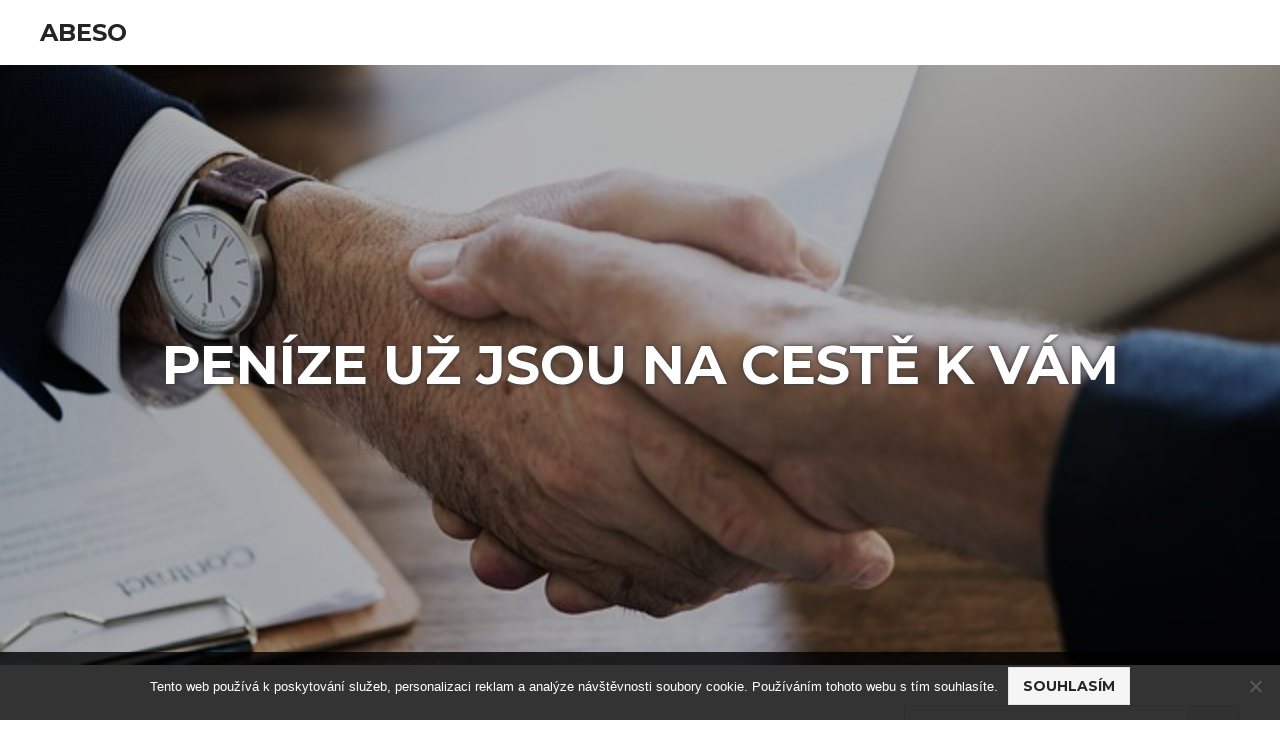

--- FILE ---
content_type: text/html; charset=UTF-8
request_url: https://www.abeso.cz/penize-uz-jsou-na-ceste-k-vam/
body_size: 9617
content:
<!DOCTYPE html>
<html lang="cs">

<head>
<meta charset="UTF-8">
<meta name="viewport" content="width=device-width, initial-scale=1">
<link rel="profile" href="http://gmpg.org/xfn/11">
<link rel="pingback" href="https://www.abeso.cz/xmlrpc.php">

<meta name='robots' content='index, follow, max-image-preview:large, max-snippet:-1, max-video-preview:-1' />

	<!-- This site is optimized with the Yoast SEO plugin v26.8 - https://yoast.com/product/yoast-seo-wordpress/ -->
	<title>Peníze už jsou na cestě k vám</title>
	<meta name="description" content="Složitá finanční situace se dá vyřešit docela jednoduše. Jestliže podnikatel potřebuje finanční pomoc rychle (nejlépe hned), pak stačí několik málo kroků a do jednoho dne bude problém vyřešen. Stačí jen vybrat nemovitost, kterou bude za svůj závazek ručit." />
	<link rel="canonical" href="https://www.abeso.cz/penize-uz-jsou-na-ceste-k-vam/" />
	<meta property="og:locale" content="cs_CZ" />
	<meta property="og:type" content="article" />
	<meta property="og:title" content="Peníze už jsou na cestě k vám" />
	<meta property="og:description" content="Složitá finanční situace se dá vyřešit docela jednoduše. Jestliže podnikatel potřebuje finanční pomoc rychle (nejlépe hned), pak stačí několik málo kroků a do jednoho dne bude problém vyřešen. Stačí jen vybrat nemovitost, kterou bude za svůj závazek ručit." />
	<meta property="og:url" content="https://www.abeso.cz/penize-uz-jsou-na-ceste-k-vam/" />
	<meta property="og:site_name" content="Abeso" />
	<meta property="article:published_time" content="2017-09-14T07:59:54+00:00" />
	<meta property="article:modified_time" content="2023-05-05T17:29:27+00:00" />
	<meta name="author" content="abeso.cz" />
	<meta name="twitter:card" content="summary_large_image" />
	<meta name="twitter:label1" content="Napsal(a)" />
	<meta name="twitter:data1" content="abeso.cz" />
	<meta name="twitter:label2" content="Odhadovaná doba čtení" />
	<meta name="twitter:data2" content="2 minuty" />
	<!-- / Yoast SEO plugin. -->


<link rel='dns-prefetch' href='//fonts.googleapis.com' />
<style id='wp-img-auto-sizes-contain-inline-css' type='text/css'>
img:is([sizes=auto i],[sizes^="auto," i]){contain-intrinsic-size:3000px 1500px}
/*# sourceURL=wp-img-auto-sizes-contain-inline-css */
</style>
<style id='wp-block-library-inline-css' type='text/css'>
:root{--wp-block-synced-color:#7a00df;--wp-block-synced-color--rgb:122,0,223;--wp-bound-block-color:var(--wp-block-synced-color);--wp-editor-canvas-background:#ddd;--wp-admin-theme-color:#007cba;--wp-admin-theme-color--rgb:0,124,186;--wp-admin-theme-color-darker-10:#006ba1;--wp-admin-theme-color-darker-10--rgb:0,107,160.5;--wp-admin-theme-color-darker-20:#005a87;--wp-admin-theme-color-darker-20--rgb:0,90,135;--wp-admin-border-width-focus:2px}@media (min-resolution:192dpi){:root{--wp-admin-border-width-focus:1.5px}}.wp-element-button{cursor:pointer}:root .has-very-light-gray-background-color{background-color:#eee}:root .has-very-dark-gray-background-color{background-color:#313131}:root .has-very-light-gray-color{color:#eee}:root .has-very-dark-gray-color{color:#313131}:root .has-vivid-green-cyan-to-vivid-cyan-blue-gradient-background{background:linear-gradient(135deg,#00d084,#0693e3)}:root .has-purple-crush-gradient-background{background:linear-gradient(135deg,#34e2e4,#4721fb 50%,#ab1dfe)}:root .has-hazy-dawn-gradient-background{background:linear-gradient(135deg,#faaca8,#dad0ec)}:root .has-subdued-olive-gradient-background{background:linear-gradient(135deg,#fafae1,#67a671)}:root .has-atomic-cream-gradient-background{background:linear-gradient(135deg,#fdd79a,#004a59)}:root .has-nightshade-gradient-background{background:linear-gradient(135deg,#330968,#31cdcf)}:root .has-midnight-gradient-background{background:linear-gradient(135deg,#020381,#2874fc)}:root{--wp--preset--font-size--normal:16px;--wp--preset--font-size--huge:42px}.has-regular-font-size{font-size:1em}.has-larger-font-size{font-size:2.625em}.has-normal-font-size{font-size:var(--wp--preset--font-size--normal)}.has-huge-font-size{font-size:var(--wp--preset--font-size--huge)}.has-text-align-center{text-align:center}.has-text-align-left{text-align:left}.has-text-align-right{text-align:right}.has-fit-text{white-space:nowrap!important}#end-resizable-editor-section{display:none}.aligncenter{clear:both}.items-justified-left{justify-content:flex-start}.items-justified-center{justify-content:center}.items-justified-right{justify-content:flex-end}.items-justified-space-between{justify-content:space-between}.screen-reader-text{border:0;clip-path:inset(50%);height:1px;margin:-1px;overflow:hidden;padding:0;position:absolute;width:1px;word-wrap:normal!important}.screen-reader-text:focus{background-color:#ddd;clip-path:none;color:#444;display:block;font-size:1em;height:auto;left:5px;line-height:normal;padding:15px 23px 14px;text-decoration:none;top:5px;width:auto;z-index:100000}html :where(.has-border-color){border-style:solid}html :where([style*=border-top-color]){border-top-style:solid}html :where([style*=border-right-color]){border-right-style:solid}html :where([style*=border-bottom-color]){border-bottom-style:solid}html :where([style*=border-left-color]){border-left-style:solid}html :where([style*=border-width]){border-style:solid}html :where([style*=border-top-width]){border-top-style:solid}html :where([style*=border-right-width]){border-right-style:solid}html :where([style*=border-bottom-width]){border-bottom-style:solid}html :where([style*=border-left-width]){border-left-style:solid}html :where(img[class*=wp-image-]){height:auto;max-width:100%}:where(figure){margin:0 0 1em}html :where(.is-position-sticky){--wp-admin--admin-bar--position-offset:var(--wp-admin--admin-bar--height,0px)}@media screen and (max-width:600px){html :where(.is-position-sticky){--wp-admin--admin-bar--position-offset:0px}}

/*# sourceURL=wp-block-library-inline-css */
</style><style id='global-styles-inline-css' type='text/css'>
:root{--wp--preset--aspect-ratio--square: 1;--wp--preset--aspect-ratio--4-3: 4/3;--wp--preset--aspect-ratio--3-4: 3/4;--wp--preset--aspect-ratio--3-2: 3/2;--wp--preset--aspect-ratio--2-3: 2/3;--wp--preset--aspect-ratio--16-9: 16/9;--wp--preset--aspect-ratio--9-16: 9/16;--wp--preset--color--black: #000000;--wp--preset--color--cyan-bluish-gray: #abb8c3;--wp--preset--color--white: #ffffff;--wp--preset--color--pale-pink: #f78da7;--wp--preset--color--vivid-red: #cf2e2e;--wp--preset--color--luminous-vivid-orange: #ff6900;--wp--preset--color--luminous-vivid-amber: #fcb900;--wp--preset--color--light-green-cyan: #7bdcb5;--wp--preset--color--vivid-green-cyan: #00d084;--wp--preset--color--pale-cyan-blue: #8ed1fc;--wp--preset--color--vivid-cyan-blue: #0693e3;--wp--preset--color--vivid-purple: #9b51e0;--wp--preset--gradient--vivid-cyan-blue-to-vivid-purple: linear-gradient(135deg,rgb(6,147,227) 0%,rgb(155,81,224) 100%);--wp--preset--gradient--light-green-cyan-to-vivid-green-cyan: linear-gradient(135deg,rgb(122,220,180) 0%,rgb(0,208,130) 100%);--wp--preset--gradient--luminous-vivid-amber-to-luminous-vivid-orange: linear-gradient(135deg,rgb(252,185,0) 0%,rgb(255,105,0) 100%);--wp--preset--gradient--luminous-vivid-orange-to-vivid-red: linear-gradient(135deg,rgb(255,105,0) 0%,rgb(207,46,46) 100%);--wp--preset--gradient--very-light-gray-to-cyan-bluish-gray: linear-gradient(135deg,rgb(238,238,238) 0%,rgb(169,184,195) 100%);--wp--preset--gradient--cool-to-warm-spectrum: linear-gradient(135deg,rgb(74,234,220) 0%,rgb(151,120,209) 20%,rgb(207,42,186) 40%,rgb(238,44,130) 60%,rgb(251,105,98) 80%,rgb(254,248,76) 100%);--wp--preset--gradient--blush-light-purple: linear-gradient(135deg,rgb(255,206,236) 0%,rgb(152,150,240) 100%);--wp--preset--gradient--blush-bordeaux: linear-gradient(135deg,rgb(254,205,165) 0%,rgb(254,45,45) 50%,rgb(107,0,62) 100%);--wp--preset--gradient--luminous-dusk: linear-gradient(135deg,rgb(255,203,112) 0%,rgb(199,81,192) 50%,rgb(65,88,208) 100%);--wp--preset--gradient--pale-ocean: linear-gradient(135deg,rgb(255,245,203) 0%,rgb(182,227,212) 50%,rgb(51,167,181) 100%);--wp--preset--gradient--electric-grass: linear-gradient(135deg,rgb(202,248,128) 0%,rgb(113,206,126) 100%);--wp--preset--gradient--midnight: linear-gradient(135deg,rgb(2,3,129) 0%,rgb(40,116,252) 100%);--wp--preset--font-size--small: 13px;--wp--preset--font-size--medium: 20px;--wp--preset--font-size--large: 36px;--wp--preset--font-size--x-large: 42px;--wp--preset--spacing--20: 0.44rem;--wp--preset--spacing--30: 0.67rem;--wp--preset--spacing--40: 1rem;--wp--preset--spacing--50: 1.5rem;--wp--preset--spacing--60: 2.25rem;--wp--preset--spacing--70: 3.38rem;--wp--preset--spacing--80: 5.06rem;--wp--preset--shadow--natural: 6px 6px 9px rgba(0, 0, 0, 0.2);--wp--preset--shadow--deep: 12px 12px 50px rgba(0, 0, 0, 0.4);--wp--preset--shadow--sharp: 6px 6px 0px rgba(0, 0, 0, 0.2);--wp--preset--shadow--outlined: 6px 6px 0px -3px rgb(255, 255, 255), 6px 6px rgb(0, 0, 0);--wp--preset--shadow--crisp: 6px 6px 0px rgb(0, 0, 0);}:where(.is-layout-flex){gap: 0.5em;}:where(.is-layout-grid){gap: 0.5em;}body .is-layout-flex{display: flex;}.is-layout-flex{flex-wrap: wrap;align-items: center;}.is-layout-flex > :is(*, div){margin: 0;}body .is-layout-grid{display: grid;}.is-layout-grid > :is(*, div){margin: 0;}:where(.wp-block-columns.is-layout-flex){gap: 2em;}:where(.wp-block-columns.is-layout-grid){gap: 2em;}:where(.wp-block-post-template.is-layout-flex){gap: 1.25em;}:where(.wp-block-post-template.is-layout-grid){gap: 1.25em;}.has-black-color{color: var(--wp--preset--color--black) !important;}.has-cyan-bluish-gray-color{color: var(--wp--preset--color--cyan-bluish-gray) !important;}.has-white-color{color: var(--wp--preset--color--white) !important;}.has-pale-pink-color{color: var(--wp--preset--color--pale-pink) !important;}.has-vivid-red-color{color: var(--wp--preset--color--vivid-red) !important;}.has-luminous-vivid-orange-color{color: var(--wp--preset--color--luminous-vivid-orange) !important;}.has-luminous-vivid-amber-color{color: var(--wp--preset--color--luminous-vivid-amber) !important;}.has-light-green-cyan-color{color: var(--wp--preset--color--light-green-cyan) !important;}.has-vivid-green-cyan-color{color: var(--wp--preset--color--vivid-green-cyan) !important;}.has-pale-cyan-blue-color{color: var(--wp--preset--color--pale-cyan-blue) !important;}.has-vivid-cyan-blue-color{color: var(--wp--preset--color--vivid-cyan-blue) !important;}.has-vivid-purple-color{color: var(--wp--preset--color--vivid-purple) !important;}.has-black-background-color{background-color: var(--wp--preset--color--black) !important;}.has-cyan-bluish-gray-background-color{background-color: var(--wp--preset--color--cyan-bluish-gray) !important;}.has-white-background-color{background-color: var(--wp--preset--color--white) !important;}.has-pale-pink-background-color{background-color: var(--wp--preset--color--pale-pink) !important;}.has-vivid-red-background-color{background-color: var(--wp--preset--color--vivid-red) !important;}.has-luminous-vivid-orange-background-color{background-color: var(--wp--preset--color--luminous-vivid-orange) !important;}.has-luminous-vivid-amber-background-color{background-color: var(--wp--preset--color--luminous-vivid-amber) !important;}.has-light-green-cyan-background-color{background-color: var(--wp--preset--color--light-green-cyan) !important;}.has-vivid-green-cyan-background-color{background-color: var(--wp--preset--color--vivid-green-cyan) !important;}.has-pale-cyan-blue-background-color{background-color: var(--wp--preset--color--pale-cyan-blue) !important;}.has-vivid-cyan-blue-background-color{background-color: var(--wp--preset--color--vivid-cyan-blue) !important;}.has-vivid-purple-background-color{background-color: var(--wp--preset--color--vivid-purple) !important;}.has-black-border-color{border-color: var(--wp--preset--color--black) !important;}.has-cyan-bluish-gray-border-color{border-color: var(--wp--preset--color--cyan-bluish-gray) !important;}.has-white-border-color{border-color: var(--wp--preset--color--white) !important;}.has-pale-pink-border-color{border-color: var(--wp--preset--color--pale-pink) !important;}.has-vivid-red-border-color{border-color: var(--wp--preset--color--vivid-red) !important;}.has-luminous-vivid-orange-border-color{border-color: var(--wp--preset--color--luminous-vivid-orange) !important;}.has-luminous-vivid-amber-border-color{border-color: var(--wp--preset--color--luminous-vivid-amber) !important;}.has-light-green-cyan-border-color{border-color: var(--wp--preset--color--light-green-cyan) !important;}.has-vivid-green-cyan-border-color{border-color: var(--wp--preset--color--vivid-green-cyan) !important;}.has-pale-cyan-blue-border-color{border-color: var(--wp--preset--color--pale-cyan-blue) !important;}.has-vivid-cyan-blue-border-color{border-color: var(--wp--preset--color--vivid-cyan-blue) !important;}.has-vivid-purple-border-color{border-color: var(--wp--preset--color--vivid-purple) !important;}.has-vivid-cyan-blue-to-vivid-purple-gradient-background{background: var(--wp--preset--gradient--vivid-cyan-blue-to-vivid-purple) !important;}.has-light-green-cyan-to-vivid-green-cyan-gradient-background{background: var(--wp--preset--gradient--light-green-cyan-to-vivid-green-cyan) !important;}.has-luminous-vivid-amber-to-luminous-vivid-orange-gradient-background{background: var(--wp--preset--gradient--luminous-vivid-amber-to-luminous-vivid-orange) !important;}.has-luminous-vivid-orange-to-vivid-red-gradient-background{background: var(--wp--preset--gradient--luminous-vivid-orange-to-vivid-red) !important;}.has-very-light-gray-to-cyan-bluish-gray-gradient-background{background: var(--wp--preset--gradient--very-light-gray-to-cyan-bluish-gray) !important;}.has-cool-to-warm-spectrum-gradient-background{background: var(--wp--preset--gradient--cool-to-warm-spectrum) !important;}.has-blush-light-purple-gradient-background{background: var(--wp--preset--gradient--blush-light-purple) !important;}.has-blush-bordeaux-gradient-background{background: var(--wp--preset--gradient--blush-bordeaux) !important;}.has-luminous-dusk-gradient-background{background: var(--wp--preset--gradient--luminous-dusk) !important;}.has-pale-ocean-gradient-background{background: var(--wp--preset--gradient--pale-ocean) !important;}.has-electric-grass-gradient-background{background: var(--wp--preset--gradient--electric-grass) !important;}.has-midnight-gradient-background{background: var(--wp--preset--gradient--midnight) !important;}.has-small-font-size{font-size: var(--wp--preset--font-size--small) !important;}.has-medium-font-size{font-size: var(--wp--preset--font-size--medium) !important;}.has-large-font-size{font-size: var(--wp--preset--font-size--large) !important;}.has-x-large-font-size{font-size: var(--wp--preset--font-size--x-large) !important;}
/*# sourceURL=global-styles-inline-css */
</style>

<style id='classic-theme-styles-inline-css' type='text/css'>
/*! This file is auto-generated */
.wp-block-button__link{color:#fff;background-color:#32373c;border-radius:9999px;box-shadow:none;text-decoration:none;padding:calc(.667em + 2px) calc(1.333em + 2px);font-size:1.125em}.wp-block-file__button{background:#32373c;color:#fff;text-decoration:none}
/*# sourceURL=/wp-includes/css/classic-themes.min.css */
</style>
<link rel='stylesheet' id='cookie-notice-front-css' href='https://www.abeso.cz/wp-content/plugins/cookie-notice/css/front.min.css?ver=2.5.11' type='text/css' media='all' />
<link rel='stylesheet' id='kk-star-ratings-css' href='https://www.abeso.cz/wp-content/plugins/kk-star-ratings/src/core/public/css/kk-star-ratings.min.css?ver=5.4.10.3' type='text/css' media='all' />
<link rel='stylesheet' id='palm-beach-stylesheet-css' href='https://www.abeso.cz/wp-content/themes/palm-beach/style.css?ver=1.3.1' type='text/css' media='all' />
<style id='palm-beach-stylesheet-inline-css' type='text/css'>
.site-description, .type-post .entry-footer .entry-tags, .type-post .entry-footer .post-navigation { position: absolute; clip: rect(1px, 1px, 1px, 1px); width: 1px; height: 1px; overflow: hidden; }
/*# sourceURL=palm-beach-stylesheet-inline-css */
</style>
<link rel='stylesheet' id='genericons-css' href='https://www.abeso.cz/wp-content/themes/palm-beach/css/genericons/genericons.css?ver=3.4.1' type='text/css' media='all' />
<link rel='stylesheet' id='palm-beach-default-fonts-css' href='//fonts.googleapis.com/css?family=Hind%3A400%2C400italic%2C700%2C700italic%7CMontserrat%3A400%2C400italic%2C700%2C700italic&#038;subset=latin%2Clatin-ext' type='text/css' media='all' />
<link rel='stylesheet' id='palm-beach-related-posts-css' href='https://www.abeso.cz/wp-content/themes/palm-beach/css/themezee-related-posts.css?ver=20160421' type='text/css' media='all' />
<script type="text/javascript" src="https://www.abeso.cz/wp-includes/js/jquery/jquery.min.js?ver=3.7.1" id="jquery-core-js"></script>
<script type="text/javascript" src="https://www.abeso.cz/wp-includes/js/jquery/jquery-migrate.min.js?ver=3.4.1" id="jquery-migrate-js"></script>
<script type="text/javascript" src="https://www.abeso.cz/wp-content/themes/palm-beach/js/navigation.js?ver=20170127" id="palm-beach-jquery-navigation-js"></script>
<link rel="alternate" type="application/ld+json" href="https://www.abeso.cz/penize-uz-jsou-na-ceste-k-vam/?format=application/ld+json" title="Structured Descriptor Document (JSON-LD format)"><script type="application/ld+json" data-source="DataFeed:WordPress" data-schema="1691-post-Default">{"@context":"https:\/\/schema.org\/","@type":"Article","@id":"https:\/\/www.abeso.cz\/penize-uz-jsou-na-ceste-k-vam\/#Article","mainEntityOfPage":"https:\/\/www.abeso.cz\/penize-uz-jsou-na-ceste-k-vam\/","headline":"Pen\u00edze u\u017e jsou na cest\u011b k v\u00e1m","name":"Pen\u00edze u\u017e jsou na cest\u011b k v\u00e1m","description":"Slo\u017eit\u00e1 finan\u010dn\u00ed situace se d\u00e1 vy\u0159e\u0161it docela jednodu\u0161e. Jestli\u017ee podnikatel pot\u0159ebuje finan\u010dn\u00ed pomoc rychle (nejl\u00e9pe hned), pak sta\u010d\u00ed n\u011bkolik m\u00e1lo krok\u016f a do jednoho dne bude probl\u00e9m vy\u0159e\u0161en. Sta\u010d\u00ed jen vybrat nemovitost, kterou bude za sv\u016fj z\u00e1vazek ru\u010dit.","datePublished":"2018-09-22","dateModified":"2023-05-05","author":{"@type":"Person","@id":"https:\/\/www.abeso.cz\/author\/#Person","name":"abeso.cz","url":"https:\/\/www.abeso.cz\/author\/","identifier":1,"image":{"@type":"ImageObject","@id":"https:\/\/secure.gravatar.com\/avatar\/32bc2d377216483c132a3bbf038b8838926e0616f1b3d0e9cb50d997f0b052ba?s=96&d=mm&r=g","url":"https:\/\/secure.gravatar.com\/avatar\/32bc2d377216483c132a3bbf038b8838926e0616f1b3d0e9cb50d997f0b052ba?s=96&d=mm&r=g","height":96,"width":96}},"publisher":{"@type":"Organization","name":"abeso.cz","logo":{"@type":"ImageObject","@id":"\/logo.png","url":"\/logo.png","width":600,"height":60}},"image":{"@type":"ImageObject","@id":"https:\/\/www.abeso.cz\/wp-content\/uploads\/img_a324936_w1693_t1536912007.jpg","url":"https:\/\/www.abeso.cz\/wp-content\/uploads\/img_a324936_w1693_t1536912007.jpg","height":0,"width":0},"url":"https:\/\/www.abeso.cz\/penize-uz-jsou-na-ceste-k-vam\/","about":["Ekonomika"],"wordCount":383,"articleBody":"      Podnikatel, kter\u00fd pot\u0159ebuje finan\u010dn\u00ed prost\u0159edky pro dal\u0161\u00ed fungov\u00e1n\u00ed sv\u00e9 firmy, m\u00e1 n\u011bkolik mo\u017enost\u00ed, jak je z\u00edskat. Jednou z nich je i po\u017e\u00e1dat o n\u011b u klasick\u00e9 banky. V tomto p\u0159\u00edpad\u011b ale m\u016f\u017ee vzniknout jeden mal\u00fd probl\u00e9m. N\u011bkdy jich m\u016f\u017ee b\u00fdt i v\u00edce. Jedn\u00edm z nich je n\u00edzk\u00e9 da\u0148ov\u00e9 p\u0159izn\u00e1n\u00ed. Dal\u0161\u00ed m\u016f\u017ee nastat v okam\u017eiku, kdy dojde k odhalen\u00ed z\u00e1znamu v n\u011bkter\u00e9m z registru dlu\u017en\u00edk\u016f. V obou p\u0159\u00edpadech se jedn\u00e1 o p\u0159ek\u00e1\u017eky, kter\u00e9 jsou pro banku nep\u0159ekonateln\u00e9. A pokud nav\u00edc \u017eadatel pot\u0159ebuje finan\u010dn\u00ed prost\u0159edky opravdu v kr\u00e1tk\u00e9 dob\u011b, pak jsou jeho kroky do banky naprosto zbyte\u010dn\u00e9. Proto si u\u0161et\u0159ete \u010das i n\u00e1mahu a rad\u011bji si v klidu uva\u0159te k\u00e1vu. Pak si rozva\u017ete, jakou nemovitost nab\u00eddnete jako z\u00e1stavu a dojd\u011bte ji ofotit. Spolu s fotografiemi za\u0161lete on-line \u017e\u00e1dost nebankovn\u00ed spole\u010dnosti https:\/\/nebankovnihypoteky.net\/hypoteka-bez-registru\/, kter\u00e1 se nebude zbyte\u010dn\u011b na nic pt\u00e1t a rozhodn\u011b v\u00e1m z va\u0161\u00ed t\u00edsn\u011b pom\u016f\u017ee. Pomoc pro podnikatele \u00dav\u011br bez dokl\u00e1d\u00e1n\u00ed \u010dist\u00fdch rejst\u0159\u00edk\u016f a vysok\u00fdch p\u0159\u00edjm\u016f, je ur\u010den pouze pro podnikatelsk\u00e9 \u00fa\u010dely. Co\u017e neznamen\u00e1, \u017ee soukrom\u00e9 osoby nemohou o finan\u010dn\u00ed pomoc po\u017e\u00e1dat. Jen jsou pro n\u011b podm\u00ednky nastaven\u00e9 trochu jin\u00fdm zp\u016fsobem. To, \u017ee se jedn\u00e1 o hypot\u00e9ku bez dokl\u00e1d\u00e1n\u00ed p\u0159\u00edjm\u016f a bez registr\u016f, ale rozhodn\u011b neznamen\u00e1, \u017ee se poskytovatel nebude zaj\u00edmat o to, jestli jeho klient bude m\u00edt z \u010deho spl\u00e1cet. Jen jsou podm\u00ednky stanoven\u00e9 tak, \u017ee je mo\u017en\u00e9 tolerovat n\u011bkter\u00e9 z\u00e1le\u017eitosti, kter\u00e9 by u banky byly nep\u0159ekonateln\u00fdm probl\u00e9mem.  Pomoc\u00ed americk\u00e9 hypot\u00e9ky od nebankovn\u00edho poskytovatele si m\u016f\u017ee podnikatel vyplatit dluhy, exekuce, konsolidovat p\u016fj\u010dky nebo prost\u011b vlo\u017eit finan\u010dn\u00ed prost\u0159edky do sv\u00e9ho podniku a op\u011bt ho postavit na nohy. V\u0161e bude vy\u0159\u00edzeno do neuv\u011b\u0159iteln\u00fdch \u010dty\u0159iadvaceti hodin. Jak je to mo\u017en\u00e9? Je to velice jednoduch\u00e9. Odpad\u00e1 zbyte\u010dn\u00e9 a obt\u011b\u017euj\u00edc\u00ed pap\u00edrov\u00e1n\u00ed.                                                                                                                                                                                                                                                                                                                                                                                          3\/5 - (6 votes)        "}</script>
<script type="application/ld+json" data-source="DataFeed:WordPress" data-schema="Breadcrumb">{"@context":"https:\/\/schema.org\/","@type":"BreadcrumbList","itemListElement":[{"@type":"ListItem","position":1,"name":"Pen\u00edze u\u017e jsou na cest\u011b k v\u00e1m","item":"https:\/\/www.abeso.cz\/penize-uz-jsou-na-ceste-k-vam\/#breadcrumbitem"}]}</script>
<script type="application/ld+json">{
    "@context": "https://schema.org/",
    "@type": "CreativeWorkSeries",
    "name": "Peníze už jsou na cestě k vám",
    "aggregateRating": {
        "@type": "AggregateRating",
        "ratingValue": "3",
        "bestRating": "5",
        "ratingCount": "6"
    }
}</script><link rel="icon" type="image/png" href="/wp-content/uploads/fbrfg/favicon-96x96.png" sizes="96x96" />
<link rel="icon" type="image/svg+xml" href="/wp-content/uploads/fbrfg/favicon.svg" />
<link rel="shortcut icon" href="/wp-content/uploads/fbrfg/favicon.ico" />
<link rel="apple-touch-icon" sizes="180x180" href="/wp-content/uploads/fbrfg/apple-touch-icon.png" />
<link rel="manifest" href="/wp-content/uploads/fbrfg/site.webmanifest" /><style type="text/css" id="custom-background-css">
body.custom-background { background-image: url("https://www.abeso.cz/wp-content/uploads/2017/11/shanghai-2303480_1920.jpg"); background-position: center center; background-size: cover; background-repeat: no-repeat; background-attachment: fixed; }
</style>
	</head>

<body class="wp-singular post-template-default single single-post postid-1691 single-format-standard custom-background wp-theme-palm-beach cookies-not-set post-layout-two-columns post-layout-columns date-hidden author-hidden categories-hidden comments-hidden">

	<div id="page" class="hfeed site">

		<a class="skip-link screen-reader-text" href="#content">Skip to content</a>

		
		<header id="masthead" class="site-header clearfix" role="banner">

			<div class="header-main container clearfix">

				<div id="logo" class="site-branding clearfix">

										
			<p class="site-title"><a href="https://www.abeso.cz/" rel="home">Abeso</a></p>

							
			<p class="site-description">
Kdyby každý web plnil všechno, co slibuje, byl by svět o moc lepším místem k životu. Jenže bohužel ani zdaleka ne každý web je takový. Jako ten náš.</p>

		
				</div><!-- .site-branding -->

				<nav id="main-navigation" class="primary-navigation navigation clearfix" role="navigation">
									</nav><!-- #main-navigation -->

			</div><!-- .header-main -->

		</header><!-- #masthead -->

		
			<div class="header-title-image" style="background-image: url( 'https://www.abeso.cz/wp-content/uploads/img_a324936_w1693_t1536912007.jpg' )">

				<div class="header-title-image-container">

					<div class="header-title-wrap">

						<header class="page-header container clearfix"><h1 class="post-title header-title">Peníze už jsou na cestě k vám</h1><div class="entry-meta clearfix"><span class="meta-date"><a href="https://www.abeso.cz/penize-uz-jsou-na-ceste-k-vam/" title="6:46" rel="bookmark"><time class="entry-date published updated" datetime="2018-09-22T06:46:53+02:00">22.9.2018</time></a></span><span class="meta-author"> <span class="author vcard"><a class="url fn n" href="https://www.abeso.cz/author/" title="View all posts by abeso.cz" rel="author">abeso.cz</a></span></span><span class="meta-category"> <a href="https://www.abeso.cz/ekonomika/" rel="category tag">Ekonomika</a></span><span class="meta-comments"> <span>Komentáře nejsou povolené<span class="screen-reader-text"> u textu s názvem Peníze už jsou na cestě k vám</span></span></span></div></header>
					</div>

				</div>

			</div>

		
		
		<div id="content" class="site-content container clearfix">

	<section id="primary" class="content-single content-area">
		<main id="main" class="site-main" role="main">
				
		
<article id="post-1691" class="post-1691 post type-post status-publish format-standard has-post-thumbnail hentry category-ekonomika">

	<div class="entry-content clearfix">

		<p><html> <head> <meta http-equiv="Content-Type" content="text/html; charset=UTF-8"> <meta http-equiv="Content-Type" content="text/html; charset=UTF-8"> </head> <body> </p>
<p>Podnikatel, který potřebuje finanční prostředky pro další fungování své firmy, má několik možností, jak je získat. Jednou z nich je i požádat o ně u klasické banky. <strong><em>V tomto případě ale může vzniknout jeden malý problém.</em></strong> Někdy jich může být i více.</p>
<p><img decoding="async" alt="dohoda" src="https://abeso.cz/wp-content/uploads/img_a324936_w1693_t1536912007.jpg"></p>
<ol>
<li> Jedním z nich je <em>nízké daňové přiznání</em>.</li>
<li> Další může nastat v okamžiku, kdy dojde k odhalení <em>záznamu v některém z registru dlužníků</em>.</li>
</ol>
<p> V obou případech se jedná o překážky, které jsou pro banku nepřekonatelné. A pokud navíc žadatel potřebuje finanční prostředky opravdu v krátké době, pak jsou jeho kroky do banky naprosto zbytečné.</p>
<ul>
<li> Proto si ušetřete čas i námahu a raději si v klidu uvařte kávu.</li>
<li> Pak si rozvažte, jakou nemovitost nabídnete jako zástavu a dojděte ji ofotit.</li>
<li> Spolu s fotografiemi zašlete on-line žádost nebankovní společnosti <strong><a href="https://nebankovnihypoteky.net/hypoteka-bez-registru/">https://nebankovnihypoteky.net/hypoteka-bez-registru/</a></strong>, která se nebude zbytečně na nic ptát a rozhodně vám z vaší tísně pomůže.</li>
</ul>
<h2> Pomoc pro podnikatele</h2>
<p> Úvěr bez dokládání čistých rejstříků a vysokých příjmů, je určen pouze pro podnikatelské účely. Což neznamená, že soukromé osoby nemohou o finanční pomoc požádat. Jen jsou pro ně podmínky nastavené trochu jiným způsobem.</p>
<ul>
<li> To, že se jedná o hypotéku bez dokládání příjmů a bez registrů, ale rozhodně neznamená, že se poskytovatel nebude zajímat o to, jestli jeho klient bude mít z čeho splácet.</li>
<li> Jen jsou podmínky stanovené tak, že je možné tolerovat některé záležitosti, které by u banky byly nepřekonatelným problémem.</li>
</ul>
<p> <img decoding="async" alt="koupě" src="https://abeso.cz/wp-content/uploads/img_a324936_w1693_t1536912024.jpg" style="width: 640px; height: 486px;"><br /> Pomocí americké hypotéky od nebankovního poskytovatele si může podnikatel vyplatit dluhy, exekuce, konsolidovat půjčky nebo prostě vložit finanční prostředky do svého podniku a opět ho postavit na nohy. Vše bude vyřízeno do neuvěřitelných čtyřiadvaceti hodin.</p>
<ul>
<li> Jak je to možné?
<ul>
<li> Je to velice jednoduché.</li>
<li> Odpadá zbytečné a obtěžující papírování.</li>
</ul>
</li>
</ul>
<p> </body> </html></p>


<div class="kk-star-ratings kksr-auto kksr-align-left kksr-valign-bottom"
    data-payload='{&quot;align&quot;:&quot;left&quot;,&quot;id&quot;:&quot;1691&quot;,&quot;slug&quot;:&quot;default&quot;,&quot;valign&quot;:&quot;bottom&quot;,&quot;ignore&quot;:&quot;&quot;,&quot;reference&quot;:&quot;auto&quot;,&quot;class&quot;:&quot;&quot;,&quot;count&quot;:&quot;6&quot;,&quot;legendonly&quot;:&quot;&quot;,&quot;readonly&quot;:&quot;&quot;,&quot;score&quot;:&quot;3&quot;,&quot;starsonly&quot;:&quot;&quot;,&quot;best&quot;:&quot;5&quot;,&quot;gap&quot;:&quot;5&quot;,&quot;greet&quot;:&quot;&quot;,&quot;legend&quot;:&quot;3\/5 - (6 votes)&quot;,&quot;size&quot;:&quot;20&quot;,&quot;title&quot;:&quot;Peníze už jsou na cestě k vám&quot;,&quot;width&quot;:&quot;72.5&quot;,&quot;_legend&quot;:&quot;{score}\/{best} - ({count} {votes})&quot;,&quot;font_factor&quot;:&quot;1.25&quot;}'>
            
<div class="kksr-stars">
    
<div class="kksr-stars-inactive">
            <div class="kksr-star" data-star="1" style="padding-right: 5px">
            

<div class="kksr-icon" style="width: 20px; height: 20px;"></div>
        </div>
            <div class="kksr-star" data-star="2" style="padding-right: 5px">
            

<div class="kksr-icon" style="width: 20px; height: 20px;"></div>
        </div>
            <div class="kksr-star" data-star="3" style="padding-right: 5px">
            

<div class="kksr-icon" style="width: 20px; height: 20px;"></div>
        </div>
            <div class="kksr-star" data-star="4" style="padding-right: 5px">
            

<div class="kksr-icon" style="width: 20px; height: 20px;"></div>
        </div>
            <div class="kksr-star" data-star="5" style="padding-right: 5px">
            

<div class="kksr-icon" style="width: 20px; height: 20px;"></div>
        </div>
    </div>
    
<div class="kksr-stars-active" style="width: 72.5px;">
            <div class="kksr-star" style="padding-right: 5px">
            

<div class="kksr-icon" style="width: 20px; height: 20px;"></div>
        </div>
            <div class="kksr-star" style="padding-right: 5px">
            

<div class="kksr-icon" style="width: 20px; height: 20px;"></div>
        </div>
            <div class="kksr-star" style="padding-right: 5px">
            

<div class="kksr-icon" style="width: 20px; height: 20px;"></div>
        </div>
            <div class="kksr-star" style="padding-right: 5px">
            

<div class="kksr-icon" style="width: 20px; height: 20px;"></div>
        </div>
            <div class="kksr-star" style="padding-right: 5px">
            

<div class="kksr-icon" style="width: 20px; height: 20px;"></div>
        </div>
    </div>
</div>
                

<div class="kksr-legend" style="font-size: 16px;">
            3/5 - (6 votes)    </div>
    </div>

		
	</div><!-- .entry-content -->

	<footer class="entry-footer">

				
	</footer><!-- .entry-footer -->

</article>
		
		</main><!-- #main -->
	</section><!-- #primary -->
	
	
	<section id="secondary" class="sidebar widget-area clearfix" role="complementary">

		<aside id="search-2" class="widget widget_search clearfix">
<form role="search" method="get" class="search-form" action="https://www.abeso.cz/">
	<label>
		<span class="screen-reader-text">Search for:</span>
		<input type="search" class="search-field"
			placeholder="Search &hellip;"
			value="" name="s"
			title="Search for:" />
	</label>
	<button type="submit" class="search-submit">
		<span class="genericon-search"></span>
		<span class="screen-reader-text">Search</span>
	</button>
</form>
</aside>
	</section><!-- #secondary -->

	

	</div><!-- #content -->

	
	<div id="footer" class="footer-wrap">

		<footer id="colophon" class="site-footer container clearfix" role="contentinfo">

			
			<div id="footer-text" class="site-info">
				
	<span class="credit-link">
		Powered by <a href="http://wordpress.org" title="WordPress">WordPress</a> and <a href="https://themezee.com/themes/palm-beach/" title="Palm Beach WordPress Theme">Palm Beach</a>.	</span>

				</div><!-- .site-info -->

		</footer><!-- #colophon -->

	</div>

</div><!-- #page -->

<script type="speculationrules">
{"prefetch":[{"source":"document","where":{"and":[{"href_matches":"/*"},{"not":{"href_matches":["/wp-*.php","/wp-admin/*","/wp-content/uploads/*","/wp-content/*","/wp-content/plugins/*","/wp-content/themes/palm-beach/*","/*\\?(.+)"]}},{"not":{"selector_matches":"a[rel~=\"nofollow\"]"}},{"not":{"selector_matches":".no-prefetch, .no-prefetch a"}}]},"eagerness":"conservative"}]}
</script>
<script type="text/javascript" id="cookie-notice-front-js-before">
/* <![CDATA[ */
var cnArgs = {"ajaxUrl":"https:\/\/www.abeso.cz\/wp-admin\/admin-ajax.php","nonce":"6ee0883426","hideEffect":"fade","position":"bottom","onScroll":true,"onScrollOffset":250,"onClick":false,"cookieName":"cookie_notice_accepted","cookieTime":2592000,"cookieTimeRejected":2592000,"globalCookie":false,"redirection":false,"cache":true,"revokeCookies":false,"revokeCookiesOpt":"automatic"};

//# sourceURL=cookie-notice-front-js-before
/* ]]> */
</script>
<script type="text/javascript" src="https://www.abeso.cz/wp-content/plugins/cookie-notice/js/front.min.js?ver=2.5.11" id="cookie-notice-front-js"></script>
<script type="text/javascript" id="kk-star-ratings-js-extra">
/* <![CDATA[ */
var kk_star_ratings = {"action":"kk-star-ratings","endpoint":"https://www.abeso.cz/wp-admin/admin-ajax.php","nonce":"bdb0fd55b3"};
//# sourceURL=kk-star-ratings-js-extra
/* ]]> */
</script>
<script type="text/javascript" src="https://www.abeso.cz/wp-content/plugins/kk-star-ratings/src/core/public/js/kk-star-ratings.min.js?ver=5.4.10.3" id="kk-star-ratings-js"></script>

		<!-- Cookie Notice plugin v2.5.11 by Hu-manity.co https://hu-manity.co/ -->
		<div id="cookie-notice" role="dialog" class="cookie-notice-hidden cookie-revoke-hidden cn-position-bottom" aria-label="Cookie Notice" style="background-color: rgba(0,0,0,0.8);"><div class="cookie-notice-container" style="color: #fff"><span id="cn-notice-text" class="cn-text-container">Tento web používá k poskytování služeb, personalizaci reklam a analýze návštěvnosti soubory cookie. Používáním tohoto webu s tím souhlasíte.</span><span id="cn-notice-buttons" class="cn-buttons-container"><button id="cn-accept-cookie" data-cookie-set="accept" class="cn-set-cookie cn-button cn-button-custom button" aria-label="Souhlasím">Souhlasím</button></span><button type="button" id="cn-close-notice" data-cookie-set="accept" class="cn-close-icon" aria-label="No"></button></div>
			
		</div>
		<!-- / Cookie Notice plugin -->
</body>
</html>
